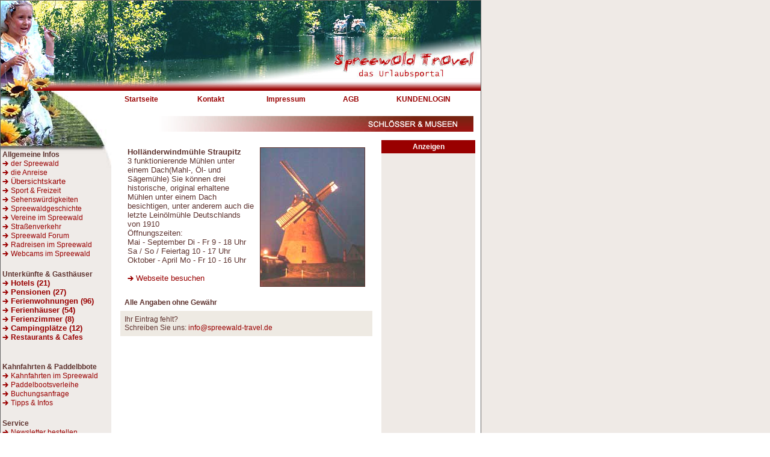

--- FILE ---
content_type: text/html
request_url: http://spreewald-travel.de/spreewald_sehenswuerdigkeiten_straupitz.php
body_size: 3643
content:
 
      <style>
 
        A:link {color="#990000";text-decoration: none;font-weight: }
        A:active {color="#ff0000";font-weight:}
         A:visited {color="#990000";text-decoration: none;font-weight: }
                   A:hover {color="#3366FF";text-decoration: 
}
 
 
</style>
<style type="text/css"> /* Bildlaufleisten */
<!-- 
body {
scrollbar-base-color:#FFFFFF;
scrollbar-3dlight-color:#75819C;
scrollbar-arrow-color:#FFFFFF;
scrollbar-darkshadow-color:#B4C0D9;
scrollbar-face-color:#990000;
scrollbar-highlight-color:#FFFFFF;
scrollbar-shadow-color:#B4C0D9;
scrollbar-track-color:#EEEAE3;
body { }

}
-->
</style> 



<html>
<head>
<title>Schlösser und Museen im Spreewald</title>
<META NAME="description" CONTENT="Sehenswürdigkeiten in Straupitz">
<META NAME="keywords" CONTENT=" Museen, Museum, Schlösser, Schloß,  Spreewald, Urlaub, Lehde, Lübbenau, Lübben">
<META NAME="audience" CONTENT="Alle">
<META NAME="robots" CONTENT="INDEX,FOLLOW">
<style type="text/css">
<!--
.Stil11 {font-family: Arial, Helvetica, sans-serif; font-size: 12px; }
.Stil13 {font-size: 10px}
.Stil20 {
	color: #666666;
	font-family: Arial, Helvetica, sans-serif;
	font-size: 10px;
}
body {
	background-image: url(hg_rechts.jpg);
}
a:link {
	color: #990000;
}
a:visited {
	color: #990000;
}
a:hover {
	color: #000099;
}
a:active {
	color: #990000;
}
body,td,th {
	font-size: 12px;
	color: #5E332F;
	font-family: Arial, Helvetica, sans-serif;
}
-->
</style>
<meta http-equiv="Content-Type" content="text/html; charset=iso-8859-1"></head>

<body>
<div id="Layer2" style="position:absolute; left:0px; top:0px; width:0px; height:0px; z-index:2"> 
<table width="800" border="0" cellspacing="0" cellpadding="1">
  <tr>
    <td bgcolor="#666666"><table width="100%"  border="0" cellspacing="0" cellpadding="0">
      <tr>
        <td height="150" background="logo_oben.jpg" bgcolor="#FFFFFF">&nbsp;</td>
      </tr>
      <tr>
        <td bgcolor="#FFFFFF"><table width="100%"  border="0" cellspacing="0" cellpadding="0">
          <tr>
            <td width="23%" valign="top" background="hg_1_1.jpg"><span class="Stil20"><br>
              <style type="text/css">
<!--
.Stil11 {font-family: Arial, Helvetica, sans-serif; font-size: 12px; }
.Stil8 {	font-family: Arial, Helvetica, sans-serif;
	font-size: 12px;
	font-weight: bold;
}
body,td,th {
	font-family: Arial, Helvetica, sans-serif;
	font-size: 12px;
	color: #5E332F;
}
-->
</style>
<table width="100%"  border="0" cellspacing="3" cellpadding="0">
  <tr>
    <td>&nbsp;</td>
  </tr>
  <tr>
    <td>&nbsp;</td>
  </tr>
  <tr>
    <td>&nbsp;</td>
  </tr>
  <tr>
    <td>&nbsp;</td>
  </tr>
  <tr>
    <td>&nbsp;</td>
  </tr>
  <tr>
    <td><p><span class="Stil8">Allgemeine Infos </span><br>
          <span class="Stil11"><img src="pf1.gif" width="14" height="12"><a href="spreewald.php">der Spreewald</a> </span><br>
          <span class="Stil11"><img src="pf1.gif" width="14" height="12"><a href="spreewald_anreise.php">die Anreise</a> </span><br>
          <font size="2" face="Arial, Helvetica, sans-serif"><font face="Arial,Helvetica"><font color="#000066"><font face="Arial,Helvetica"><font color="#000066"><font size=-1><a href="#" onClick="window.open('spreewald_uebersicht.php', 'Name','toolbar=no,status=no,scrollbars=yes,menubar=no,width=650,height=650')" style="font-family: sans-serif; text-decoration: none"; ><img src="pf1.gif" border="0">&Uuml;bersichtskarte</a></font></font></font></font></font></font><br>
          <span class="Stil11"><img src="pf1.gif" width="14" height="12"><a href="spreewald_ausflug.php">Sport &amp; Freizeit </a></span><br>
          <span class="Stil11"><img src="pf1.gif" width="14" height="12"><a href="spreewald_sehenswuerdigkeiten.php">Sehensw&uuml;rdigkeiten</a></span><br>
          <span class="Stil11"><img src="pf1.gif" width="14" height="12"><a href="geschichte_spreewald.php">Spreewaldgeschichte</a></span><br>
          <span class="Stil11"><img src="pf1.gif" width="14" height="12"><a href="spreewald_vereine.php">Vereine im Spreewald</a> </span><br>
        <span class="Stil11"><img src="pf1.gif" width="14" height="12"><a href="spreewald_verkehr.php">Stra&szlig;enverkehr</a>          <br>
          <img src="pf1.gif" width="14" height="12"><a href="http://forum.spreewald-travel.de/">Spreewald Forum </a><br>
        <img src="pf1.gif" width="14" height="12"><a href="spreewald_radreisen.php">Radreisen im Spreewald </a></span><span class="Stil11"><a href="http://forum.spreewald-travel.de/"> </a><br />
        <img src="pf1.gif" alt="Spreewald Webcams" width="14" height="12" /><a href="spreewald_webcam.php">Webcams im Spreewald  </a></span></p>
    </td>
  </tr>
  <tr>
    <td>&nbsp;</td>
  </tr>
  <tr>
    <td><h2><span class="Stil8">Unterk&uuml;nfte &amp; Gasth&auml;user </span><br>      
      <font size="2" face="Arial, Helvetica, sans-serif"><img src="pf1.gif"><font color="#53768A"><a title="Spreewald - Hotels" href="spreewald_hotel.php">Hotels
        (21)        </a></font><br>
        <img src="pf1.gif"><font color="#53768A"><a title="Spreewald - Pensionen" href="spreewald_pension.php">Pensionen
        (27)        </a></font></font> <font size="2" face="Arial, Helvetica, sans-serif"><br>
          <img src="pf1.gif"><font color="#53768A"><a  title="Spreewald - Ferienwohnungen" href="spreewald_ferienwohnungen.php">Ferienwohnungen
          (96)          </a> </font><br>
          <img src="pf1.gif"><font color="#53768A"><a title="Spreewald - Ferienh&auml;user" href="spreewald_ferienhaus.php">Ferienh&auml;user
          (54)          </a></font><br>
          <img src="pf1.gif"><font color="#53768A"><a title="Spreewald - Ferienzimmer" href="spreewald_ferienzimmer.php">Ferienzimmer
          (8)          </a></font><br>
          <img src="pf1.gif"><font color="#53768A"><a title="Spreewald  - Campingpl&auml;tze" href="spreewald_camping.php">Campingpl&auml;tze
          (12)          </a><br>
        <span class="Stil11"><img src="pf1.gif" width="14" height="12"><a href="spreewald_restaurant.php">Restaurants &amp; Cafes </a></span></font></font></h2></td>
  </tr>
  <tr>
    <td>&nbsp;</td>
  </tr>
  <tr>
    <td><span class="Stil8">Kahnfahrten</span><strong> &amp; Paddelbbote </strong><br>
        <span class="Stil11"><img src="pf1.gif" width="14" height="12"><a href="kahnfahrt.php">Kahnfahrten im Spreewald</a></span><br>
        <span class="Stil11"><img src="pf1.gif" width="14" height="12"><a href="paddelboote.php">Paddelbootsverleihe</a></span><br>
        <span class="Stil11"><img src="pf1.gif" width="14" height="12"><a href="kahnfahrt_anfrage.php">Buchungsanfrage</a></span><br>
    <span class="Stil11"><img src="pf1.gif" width="14" height="12"><a href="tipps_kahnfahrten.php">Tipps &amp; Infos </a></span></td>
  </tr>
  <tr>
    <td>&nbsp;</td>
  </tr>
  <tr>
    <td><span class="Stil8">Service</span><br>
    <span class="Stil11"><img src="pf1.gif" width="14" height="12"><a href="newsletter_bestellen.php">Newsletter bestellen</a> </span><br>
        <span class="Stil11"><img src="pf1.gif" width="14" height="12"><a href="fotogalerie.php">Fotogalerie</a></span><br>
        <span class="Stil11"><img src="pf1.gif" width="14" height="12"><a href="ferientermine.php">Ferientermine</a></span><br>
        <span class="Stil11"><img src="pf1.gif" width="14" height="12"><a href="spreewaldshop.php">Spreewaldshop</a></span><br>
        <span class="Stil11"><img src="pf1.gif" width="14" height="12"><a href="veranstaltungen_spreewald.php">Veranstaltungen</a></span><br>
        <span class="Stil11"><img src="pf1.gif" width="14" height="12"><a href="gewinnspiel.php">Gewinnspiele</a></span><br>
    </td>
  </tr>
  <tr>
    <td>&nbsp;</td>
  </tr>
  <tr>
    <td><span class="Stil8">Unterkunft anbieten </span><br>
        <span class="Stil11"><img src="pf1.gif" width="14" height="12"><a href="anmeldung_unterkunft.php">Anmeldung</a></span><br>
        <span class="Stil11"><img src="pf1.gif" width="14" height="12"><a href="kundenlogin.php">Login</a></span><br>
        <span class="Stil11"><img src="pf1.gif" width="14" height="12"><a href="anbieter_informationen_unterkunft.php">Informationen</a></span></td>
  </tr>
  <tr>
    <td>&nbsp;</td>
  </tr>
  <tr>
    <td><span class="Stil8">Sonstiges</span></td>
  </tr>
  <tr>
    <td><span class="Stil11"><img src="pf1.gif" width="14" height="12"><a href="spreewaldmuecken.php">die Spreewaldm&uuml;cke </a></span></td>
  </tr>
  <tr>
    <td><span class="Stil11"><img src="pf1.gif" width="14" height="12"><a href="werbung.php">Werbung</a></span></td>
  </tr>
  <tr>
    <td><span class="Stil11"><img src="pf1.gif" width="14" height="12"><a href="link_zu_uns.php">Link zu uns</a> </span></td>
  </tr>
 
  <tr>
    <td><span class="Stil11"><img src="pf1.gif" width="14" height="12"><a href="rechtshinweise.php">Datenschutz</a></span></td>
  </tr>
  <tr>
    <td><span class="Stil11"><img src="pf1.gif" width="14" height="12"><a href="nutzungsbedingungen.php">Nutzungsbedingungen</a></span></td>
  </tr> <tr>
    <td>&nbsp;</td>
  </tr>
  <tr>
    <td>&nbsp;</td>
  </tr>
</table>
            </span></td>
            <td width="77%" valign="top"><div align="center">            </div>     
              <span class="Stil20">
              <style type="text/css">
<!--
.Stil1 {	font-family: Arial, Helvetica, sans-serif;
	font-size: 12px;
	font-weight: bold;
}
.Stil4 {color: #990000}
.Stil5 {font-family: Arial, Helvetica, sans-serif; font-size: 12px; font-weight: bold; color: #990000; }
-->
</style>
<table width="590"  border="0" cellpadding="7" cellspacing="0">
  <tr>
    <td width="12%" height="15"><div align="right" class="Stil4">
        <div align="center"><span class="Stil1"><a href="index.php">Startseite</a></span></div>
    </div></td>
    <td width="16%"><div align="right" class="Stil4">
        <div align="center"><span class="Stil1"><a href="kontakt.php">Kontakt</a></span></div>
    </div></td>
    <td width="14%"><div align="right" class="Stil4">
        <div align="center"><span class="Stil1"><a href="impressum.php">Impressum</a></span></div>
    </div></td>
    <td width="12%"><div align="center">
      <div align="right" class="Stil4">
        <div align="center"><span class="Stil5"><a href="agb.php">AGB</a></span></div>
      </div>
      <span class="Stil5"></span></div></td>
    <td width="15%"><div align="center"><span class="Stil5"><a href="kundenlogin.php">KUNDENLOGIN</a></span></div></td>
  </tr>
</table>


              </span>   <br>     <table width="100%"  border="0" cellspacing="0" cellpadding="0">
               <tr>
                 <td><div align="left"><img src="ueberschrift_museent.gif" width="602" height="26"><br>
                         <br>
                 </div></td>
               </tr>
               <tr>
                 <td><table width="100%"  border="0" cellspacing="0" cellpadding="0">
                   <tr valign="top">
                     <td width="73%">
                       <div align="left">
                         <table width="419"  border="0" align="center" cellpadding="7" cellspacing="0">
                           <tr>
                             <td><table BORDER=0 CELLSPACING=0 CELLPADDING=5 COLS=2 WIDTH="100%" >
                               <tr BGCOLOR="#FFFFFF">
                                 <td valign=top><font size="2" face="Arial, Helvetica, sans-serif"><b>Holl&auml;nderwindm&uuml;hle Straupitz&nbsp;</b> <br>
      3 funktionierende M&uuml;hlen unter einem Dach(Mahl-, &Ouml;l- und S&auml;gem&uuml;hle) Sie k&ouml;nnen drei historische, original erhaltene M&uuml;hlen unter einem Dach besichtigen, unter anderem auch die letzte Lein&ouml;lm&uuml;hle Deutschlands von 1910 <br>
&Ouml;ffnungszeiten: <br>
      Mai - September Di - Fr 9 - 18 Uhr <br>
      Sa / So / Feiertag 10 - 17 Uhr <br>
      Oktober - April Mo - Fr 10 - 16 Uhr&nbsp; <br>
      <br>
      <img src="pf1.gif" width="14" height="12"><a href="http://www.windmuehle-straupitz.de" target="_blank">Webseite besuchen </a> </font>
                                     <p></td>
                                 <td>
                                   <div align=right><font size="2" face="Arial, Helvetica, sans-serif"><img SRC="ausflug_windmuehle.jpg" BORDER=1 height=230 width=173></font></div></td>
                               </tr>
                             </table></td>
                           </tr>
                           <tr>
                             <td><strong>Alle Angaben ohne Gew&auml;hr </strong></td>
                           </tr>
                           <tr>
                             <td bgcolor="#EEEAE3">Ihr Eintrag fehlt?<br>
    Schreiben Sie uns: <a href="mailtoinfo@spreewald-travel.de">info@spreewald-travel.de</a> </td>
                           </tr>
                         </table>
                     </div></td>
                     <td width="27%">
                       <style type="text/css">
<!--
.Stil1 {
	font-family: Arial, Helvetica, sans-serif;
	font-size: 12px;
	font-weight: bold;
	color: #FFFFFF;
}
.Stil2 {font-size: 12px}
.Stil3 {
	color: #FFFFFF;
	font-family: Arial, Helvetica, sans-serif;
	font-size: 12px;
}
-->
</style>
<table width="152" border="0" cellspacing="0" cellpadding="3">
  <tr>
    <td height="22" bgcolor="#990000"><div align="center"><span class="Stil1">Anzeigen</span></div></td>
  </tr>
  <tr>
    <td bgcolor="#EFEAE6">  <script type="text/javascript"><!--
google_ad_client = "pub-5117892408972729";
google_alternate_ad_url = "http://www.luebbenau-online.de";
google_ad_width = 150;
google_ad_height = 600;
google_ad_format = "160x600_as";
google_ad_type = "text";
google_ad_channel ="";
google_color_border = "EFEAE6";
google_color_bg = "EFEAE6";
google_color_link = "990000";
google_color_url = "990000";
google_color_text = "5E332F";
//--></script>
<script type="text/javascript"
  src="http://pagead2.googlesyndication.com/pagead/show_ads.js">
</script>&nbsp;</td>
  </tr>
  <tr>
    <td>&nbsp;</td>
  </tr>
  <tr>
    <td bgcolor="#990000"><span class="Stil15 Stil3"><strong>Online@Shop</strong></span></td>
  </tr>
  <tr>
    <td bgcolor="#EFEAE6"><a href="spreewaldshop.php" target="_self"><img SRC="logo_shop.jpg" alt="Buchshop" width=150 height=150 BORDER=0 align=CENTER></a></td>
  </tr>
</table>
                            </td>
                   </tr>
                 </table>
				 </td>
               </tr>
               <tr>
                 <td background="linie_unten.jpg">&nbsp;</td>
               </tr>
             </table></td>
          </tr>
        </table></td>
      </tr>
      <tr>
        <td bgcolor="#D7CDBD"><div align="center" class="Stil20">
          &copy; 2026 - Spreewald-Travel.de    - Powered by triWEB.de
<script src="http://www.google-analytics.com/urchin.js" type="text/javascript">
</script>
<script type="text/javascript">
_uacct = "UA-1494381-1";
urchinTracker();
</script></div></td>
      </tr>
    </table></td>
  </tr>
</table><table width="800" border="0" cellspacing="0" cellpadding="0">
  <tr>
    <td><div align="center"><span class="Stil11"><span class="Stil13"><br>
      Links:</span></span></div></td>
  </tr>
</table>


</body>
</html>


--- FILE ---
content_type: text/html; charset=utf-8
request_url: https://www.google.com/recaptcha/api2/aframe
body_size: 264
content:
<!DOCTYPE HTML><html><head><meta http-equiv="content-type" content="text/html; charset=UTF-8"></head><body><script nonce="s4lxlxrnA9faugCP2s4sfw">/** Anti-fraud and anti-abuse applications only. See google.com/recaptcha */ try{var clients={'sodar':'https://pagead2.googlesyndication.com/pagead/sodar?'};window.addEventListener("message",function(a){try{if(a.source===window.parent){var b=JSON.parse(a.data);var c=clients[b['id']];if(c){var d=document.createElement('img');d.src=c+b['params']+'&rc='+(localStorage.getItem("rc::a")?sessionStorage.getItem("rc::b"):"");window.document.body.appendChild(d);sessionStorage.setItem("rc::e",parseInt(sessionStorage.getItem("rc::e")||0)+1);localStorage.setItem("rc::h",'1769333589419');}}}catch(b){}});window.parent.postMessage("_grecaptcha_ready", "*");}catch(b){}</script></body></html>